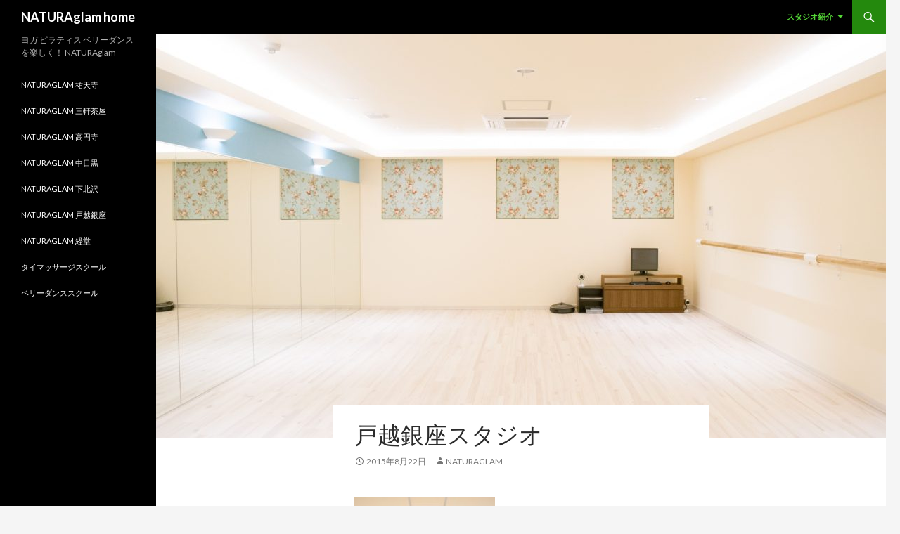

--- FILE ---
content_type: text/html; charset=UTF-8
request_url: https://www.heartcrystal.co.jp/togoshiginza/
body_size: 23285
content:
<!DOCTYPE html>
<!--[if IE 7]>
<html class="ie ie7" lang="ja">
<![endif]-->
<!--[if IE 8]>
<html class="ie ie8" lang="ja">
<![endif]-->
<!--[if !(IE 7) & !(IE 8)]><!-->
<html lang="ja">
<!--<![endif]-->
<head>
	<meta charset="UTF-8">
	<meta name="viewport" content="width=device-width">
	
	<link rel="profile" href="https://gmpg.org/xfn/11">
	<link rel="pingback" href="https://www.heartcrystal.co.jp/xmlrpc.php">
	<!--[if lt IE 9]>
	<script src="https://www.heartcrystal.co.jp/wp-content/themes/twentyfourteen/js/html5.js?ver=3.7.0"></script>
	<![endif]-->
	
		<!-- All in One SEO 4.1.8 -->
		<title>戸越銀座スタジオ | NATURAglam home</title>
		<meta name="description" content="2015年7月オープンのNATURAglam 6号店です。下北沢スタジオのナチュラルで上品な質感が大変好評でし" />
		<meta name="robots" content="max-image-preview:large" />
		<meta name="google-site-verification" content="a0vSq5a2GTb4HdDt9PHuUzfQWODhGbwhEVBh2idbaWQ" />
		<link rel="canonical" href="https://www.heartcrystal.co.jp/togoshiginza/" />
		<script type="application/ld+json" class="aioseo-schema">
			{"@context":"https:\/\/schema.org","@graph":[{"@type":"WebSite","@id":"https:\/\/www.heartcrystal.co.jp\/#website","url":"https:\/\/www.heartcrystal.co.jp\/","name":"NATURAglam home","description":"\u30e8\u30ac \u30d4\u30e9\u30c6\u30a3\u30b9 \u30d9\u30ea\u30fc\u30c0\u30f3\u30b9 \u3092\u697d\u3057\u304f\uff01 NATURAglam","inLanguage":"ja","publisher":{"@id":"https:\/\/www.heartcrystal.co.jp\/#organization"}},{"@type":"Organization","@id":"https:\/\/www.heartcrystal.co.jp\/#organization","name":"NATURAglam home","url":"https:\/\/www.heartcrystal.co.jp\/"},{"@type":"BreadcrumbList","@id":"https:\/\/www.heartcrystal.co.jp\/togoshiginza\/#breadcrumblist","itemListElement":[{"@type":"ListItem","@id":"https:\/\/www.heartcrystal.co.jp\/#listItem","position":1,"item":{"@type":"WebPage","@id":"https:\/\/www.heartcrystal.co.jp\/","name":"\u30db\u30fc\u30e0","description":"\u7950\u5929\u5bfa\u3001\u4e2d\u76ee\u9ed2\u3001\u4e09\u8ed2\u8336\u5c4b\u3001\u9ad8\u5186\u5bfa\u3069\u306e\u30b9\u30bf\u30b8\u30aa\u3082\u4f7f\u3048\u3066\u67084\u56de\u30674800\u5186\u3002\u66dc\u65e5\u3084\u6642\u9593\u306e\u5236\u9650\u306f\u3042\u308a\u307e\u305b\u3093\u3002\u7f8e\u3057\u3044\u30b9\u30bf\u30b8\u30aa\u3001\u6700\u9ad8\u306e\u30a4\u30f3\u30b9\u30c8\u30e9\u30af\u30bf\u30fc\u3001\u30e8\u30ac\u3001\u30d4\u30e9\u30c6\u30a3\u30b9\u3001\u30d9\u30ea\u30fc\u30c0\u30f3\u30b9\u3001\u30b8\u30e3\u30ba\u30c0\u30f3\u30b9\u3092\u697d\u3057\u3081\u307e\u3059\u3002","url":"https:\/\/www.heartcrystal.co.jp\/"},"nextItem":"https:\/\/www.heartcrystal.co.jp\/togoshiginza\/#listItem"},{"@type":"ListItem","@id":"https:\/\/www.heartcrystal.co.jp\/togoshiginza\/#listItem","position":2,"item":{"@type":"WebPage","@id":"https:\/\/www.heartcrystal.co.jp\/togoshiginza\/","name":"\u6238\u8d8a\u9280\u5ea7\u30b9\u30bf\u30b8\u30aa","description":"2015\u5e747\u6708\u30aa\u30fc\u30d7\u30f3\u306eNATURAglam 6\u53f7\u5e97\u3067\u3059\u3002\u4e0b\u5317\u6ca2\u30b9\u30bf\u30b8\u30aa\u306e\u30ca\u30c1\u30e5\u30e9\u30eb\u3067\u4e0a\u54c1\u306a\u8cea\u611f\u304c\u5927\u5909\u597d\u8a55\u3067\u3057","url":"https:\/\/www.heartcrystal.co.jp\/togoshiginza\/"},"previousItem":"https:\/\/www.heartcrystal.co.jp\/#listItem"}]},{"@type":"Person","@id":"https:\/\/www.heartcrystal.co.jp\/author\/camel\/#author","url":"https:\/\/www.heartcrystal.co.jp\/author\/camel\/","name":"NATURAglam","image":{"@type":"ImageObject","@id":"https:\/\/www.heartcrystal.co.jp\/togoshiginza\/#authorImage","url":"https:\/\/secure.gravatar.com\/avatar\/f0927a19497968b3facd806b033116ce?s=96&d=mm&r=g","width":96,"height":96,"caption":"NATURAglam"}},{"@type":"WebPage","@id":"https:\/\/www.heartcrystal.co.jp\/togoshiginza\/#webpage","url":"https:\/\/www.heartcrystal.co.jp\/togoshiginza\/","name":"\u6238\u8d8a\u9280\u5ea7\u30b9\u30bf\u30b8\u30aa | NATURAglam home","description":"2015\u5e747\u6708\u30aa\u30fc\u30d7\u30f3\u306eNATURAglam 6\u53f7\u5e97\u3067\u3059\u3002\u4e0b\u5317\u6ca2\u30b9\u30bf\u30b8\u30aa\u306e\u30ca\u30c1\u30e5\u30e9\u30eb\u3067\u4e0a\u54c1\u306a\u8cea\u611f\u304c\u5927\u5909\u597d\u8a55\u3067\u3057","inLanguage":"ja","isPartOf":{"@id":"https:\/\/www.heartcrystal.co.jp\/#website"},"breadcrumb":{"@id":"https:\/\/www.heartcrystal.co.jp\/togoshiginza\/#breadcrumblist"},"author":"https:\/\/www.heartcrystal.co.jp\/author\/camel\/#author","creator":"https:\/\/www.heartcrystal.co.jp\/author\/camel\/#author","image":{"@type":"ImageObject","@id":"https:\/\/www.heartcrystal.co.jp\/#mainImage","url":"https:\/\/www.heartcrystal.co.jp\/wp-content\/uploads\/2015\/08\/DSC_0011_1038.jpg","width":5950,"height":3302},"primaryImageOfPage":{"@id":"https:\/\/www.heartcrystal.co.jp\/togoshiginza\/#mainImage"},"datePublished":"2015-08-22T06:28:59+09:00","dateModified":"2025-02-26T06:01:01+09:00"},{"@type":"Article","@id":"https:\/\/www.heartcrystal.co.jp\/togoshiginza\/#article","name":"\u6238\u8d8a\u9280\u5ea7\u30b9\u30bf\u30b8\u30aa | NATURAglam home","description":"2015\u5e747\u6708\u30aa\u30fc\u30d7\u30f3\u306eNATURAglam 6\u53f7\u5e97\u3067\u3059\u3002\u4e0b\u5317\u6ca2\u30b9\u30bf\u30b8\u30aa\u306e\u30ca\u30c1\u30e5\u30e9\u30eb\u3067\u4e0a\u54c1\u306a\u8cea\u611f\u304c\u5927\u5909\u597d\u8a55\u3067\u3057","inLanguage":"ja","headline":"\u6238\u8d8a\u9280\u5ea7\u30b9\u30bf\u30b8\u30aa","author":{"@id":"https:\/\/www.heartcrystal.co.jp\/author\/camel\/#author"},"publisher":{"@id":"https:\/\/www.heartcrystal.co.jp\/#organization"},"datePublished":"2015-08-22T06:28:59+09:00","dateModified":"2025-02-26T06:01:01+09:00","articleSection":"Studio","mainEntityOfPage":{"@id":"https:\/\/www.heartcrystal.co.jp\/togoshiginza\/#webpage"},"isPartOf":{"@id":"https:\/\/www.heartcrystal.co.jp\/togoshiginza\/#webpage"},"image":{"@type":"ImageObject","@id":"https:\/\/www.heartcrystal.co.jp\/#articleImage","url":"https:\/\/www.heartcrystal.co.jp\/wp-content\/uploads\/2015\/08\/DSC_0011_1038.jpg","width":5950,"height":3302}}]}
		</script>
		<script type="text/javascript" >
			window.ga=window.ga||function(){(ga.q=ga.q||[]).push(arguments)};ga.l=+new Date;
			ga('create', "UA-181230746-1", 'auto');
			ga('send', 'pageview');
		</script>
		<script async src="https://www.google-analytics.com/analytics.js"></script>
		<!-- All in One SEO -->

<link rel='dns-prefetch' href='//cdn.jsdelivr.net' />
<link rel='dns-prefetch' href='//fonts.googleapis.com' />
<link rel='dns-prefetch' href='//s.w.org' />
<link href='https://fonts.gstatic.com' crossorigin rel='preconnect' />
<link rel="alternate" type="application/rss+xml" title="NATURAglam home &raquo; フィード" href="https://www.heartcrystal.co.jp/feed/" />
<link rel="alternate" type="application/rss+xml" title="NATURAglam home &raquo; コメントフィード" href="https://www.heartcrystal.co.jp/comments/feed/" />
		<script>
			window._wpemojiSettings = {"baseUrl":"https:\/\/s.w.org\/images\/core\/emoji\/13.0.1\/72x72\/","ext":".png","svgUrl":"https:\/\/s.w.org\/images\/core\/emoji\/13.0.1\/svg\/","svgExt":".svg","source":{"concatemoji":"https:\/\/www.heartcrystal.co.jp\/wp-includes\/js\/wp-emoji-release.min.js?ver=5.7.14"}};
			!function(e,a,t){var n,r,o,i=a.createElement("canvas"),p=i.getContext&&i.getContext("2d");function s(e,t){var a=String.fromCharCode;p.clearRect(0,0,i.width,i.height),p.fillText(a.apply(this,e),0,0);e=i.toDataURL();return p.clearRect(0,0,i.width,i.height),p.fillText(a.apply(this,t),0,0),e===i.toDataURL()}function c(e){var t=a.createElement("script");t.src=e,t.defer=t.type="text/javascript",a.getElementsByTagName("head")[0].appendChild(t)}for(o=Array("flag","emoji"),t.supports={everything:!0,everythingExceptFlag:!0},r=0;r<o.length;r++)t.supports[o[r]]=function(e){if(!p||!p.fillText)return!1;switch(p.textBaseline="top",p.font="600 32px Arial",e){case"flag":return s([127987,65039,8205,9895,65039],[127987,65039,8203,9895,65039])?!1:!s([55356,56826,55356,56819],[55356,56826,8203,55356,56819])&&!s([55356,57332,56128,56423,56128,56418,56128,56421,56128,56430,56128,56423,56128,56447],[55356,57332,8203,56128,56423,8203,56128,56418,8203,56128,56421,8203,56128,56430,8203,56128,56423,8203,56128,56447]);case"emoji":return!s([55357,56424,8205,55356,57212],[55357,56424,8203,55356,57212])}return!1}(o[r]),t.supports.everything=t.supports.everything&&t.supports[o[r]],"flag"!==o[r]&&(t.supports.everythingExceptFlag=t.supports.everythingExceptFlag&&t.supports[o[r]]);t.supports.everythingExceptFlag=t.supports.everythingExceptFlag&&!t.supports.flag,t.DOMReady=!1,t.readyCallback=function(){t.DOMReady=!0},t.supports.everything||(n=function(){t.readyCallback()},a.addEventListener?(a.addEventListener("DOMContentLoaded",n,!1),e.addEventListener("load",n,!1)):(e.attachEvent("onload",n),a.attachEvent("onreadystatechange",function(){"complete"===a.readyState&&t.readyCallback()})),(n=t.source||{}).concatemoji?c(n.concatemoji):n.wpemoji&&n.twemoji&&(c(n.twemoji),c(n.wpemoji)))}(window,document,window._wpemojiSettings);
		</script>
		<style>
img.wp-smiley,
img.emoji {
	display: inline !important;
	border: none !important;
	box-shadow: none !important;
	height: 1em !important;
	width: 1em !important;
	margin: 0 .07em !important;
	vertical-align: -0.1em !important;
	background: none !important;
	padding: 0 !important;
}
</style>
	<link rel='stylesheet' id='wp-block-library-css'  href='https://www.heartcrystal.co.jp/wp-includes/css/dist/block-library/style.min.css?ver=5.7.14' media='all' />
<link rel='stylesheet' id='wp-block-library-theme-css'  href='https://www.heartcrystal.co.jp/wp-includes/css/dist/block-library/theme.min.css?ver=5.7.14' media='all' />
<link rel='stylesheet' id='twentyfourteen-lato-css'  href='https://fonts.googleapis.com/css?family=Lato%3A300%2C400%2C700%2C900%2C300italic%2C400italic%2C700italic&#038;subset=latin%2Clatin-ext&#038;display=fallback' media='all' />
<link rel='stylesheet' id='genericons-css'  href='https://www.heartcrystal.co.jp/wp-content/themes/twentyfourteen/genericons/genericons.css?ver=3.0.3' media='all' />
<link rel='stylesheet' id='twentyfourteen-style-css'  href='https://www.heartcrystal.co.jp/wp-content/themes/twentyfourteen/style.css?ver=20190507' media='all' />
<link rel='stylesheet' id='twentyfourteen-block-style-css'  href='https://www.heartcrystal.co.jp/wp-content/themes/twentyfourteen/css/blocks.css?ver=20190102' media='all' />
<!--[if lt IE 9]>
<link rel='stylesheet' id='twentyfourteen-ie-css'  href='https://www.heartcrystal.co.jp/wp-content/themes/twentyfourteen/css/ie.css?ver=20140701' media='all' />
<![endif]-->
<script src='https://www.heartcrystal.co.jp/wp-includes/js/jquery/jquery.min.js?ver=3.5.1' id='jquery-core-js'></script>
<script src='https://www.heartcrystal.co.jp/wp-includes/js/jquery/jquery-migrate.min.js?ver=3.3.2' id='jquery-migrate-js'></script>
<link rel="https://api.w.org/" href="https://www.heartcrystal.co.jp/wp-json/" /><link rel="alternate" type="application/json" href="https://www.heartcrystal.co.jp/wp-json/wp/v2/posts/136" /><link rel="EditURI" type="application/rsd+xml" title="RSD" href="https://www.heartcrystal.co.jp/xmlrpc.php?rsd" />
<link rel="wlwmanifest" type="application/wlwmanifest+xml" href="https://www.heartcrystal.co.jp/wp-includes/wlwmanifest.xml" /> 
<meta name="generator" content="WordPress 5.7.14" />
<link rel='shortlink' href='https://www.heartcrystal.co.jp/?p=136' />
<link rel="alternate" type="application/json+oembed" href="https://www.heartcrystal.co.jp/wp-json/oembed/1.0/embed?url=https%3A%2F%2Fwww.heartcrystal.co.jp%2Ftogoshiginza%2F" />
<link rel="alternate" type="text/xml+oembed" href="https://www.heartcrystal.co.jp/wp-json/oembed/1.0/embed?url=https%3A%2F%2Fwww.heartcrystal.co.jp%2Ftogoshiginza%2F&#038;format=xml" />
<link rel="apple-touch-icon" sizes="180x180" href="/wp-content/uploads/fbrfg/apple-touch-icon.png?v=m2LxAqlJ86">
<link rel="icon" type="image/png" sizes="32x32" href="/wp-content/uploads/fbrfg/favicon-32x32.png?v=m2LxAqlJ86">
<link rel="icon" type="image/png" sizes="16x16" href="/wp-content/uploads/fbrfg/favicon-16x16.png?v=m2LxAqlJ86">
<link rel="manifest" href="/wp-content/uploads/fbrfg/site.webmanifest?v=m2LxAqlJ86">
<link rel="mask-icon" href="/wp-content/uploads/fbrfg/safari-pinned-tab.svg?v=m2LxAqlJ86" color="#5bbad5">
<link rel="shortcut icon" href="/wp-content/uploads/fbrfg/favicon.ico?v=m2LxAqlJ86">
<meta name="msapplication-TileColor" content="#da532c">
<meta name="msapplication-config" content="/wp-content/uploads/fbrfg/browserconfig.xml?v=m2LxAqlJ86">
<meta name="theme-color" content="#ffffff">		<style type="text/css" id="twentyfourteen-header-css">
				.site-title a {
			color: #ffffff;
		}
		</style>
		</head>

<body data-rsssl=1 class="post-template-default single single-post postid-136 single-format-standard wp-embed-responsive masthead-fixed full-width singular">
<div id="page" class="hfeed site">
	
	<header id="masthead" class="site-header" role="banner">
		<div class="header-main">
			<h1 class="site-title"><a href="https://www.heartcrystal.co.jp/" rel="home">NATURAglam home</a></h1>

			<div class="search-toggle">
				<a href="#search-container" class="screen-reader-text" aria-expanded="false" aria-controls="search-container">検索</a>
			</div>

			<nav id="primary-navigation" class="site-navigation primary-navigation" role="navigation">
				<button class="menu-toggle">メインメニュー</button>
				<a class="screen-reader-text skip-link" href="#content">コンテンツへスキップ</a>
				<div class="menu-main-menu-container"><ul id="primary-menu" class="nav-menu"><li id="menu-item-82" class="menu-item menu-item-type-taxonomy menu-item-object-category current-post-ancestor current-menu-ancestor current-menu-parent current-custom-parent menu-item-has-children menu-item-82"><a href="https://www.heartcrystal.co.jp/category/studio/">スタジオ紹介</a>
<ul class="sub-menu">
	<li id="menu-item-97" class="menu-item menu-item-type-custom menu-item-object-custom menu-item-97"><a href="https://www.heartcrystal.co.jp/yutenji/">祐天寺スタジオ</a></li>
	<li id="menu-item-98" class="menu-item menu-item-type-custom menu-item-object-custom menu-item-98"><a href="https://www.heartcrystal.co.jp/sangenjaya/">三軒茶屋スタジオ</a></li>
	<li id="menu-item-99" class="menu-item menu-item-type-custom menu-item-object-custom menu-item-99"><a href="https://www.heartcrystal.co.jp/koenji/">高円寺スタジオ</a></li>
	<li id="menu-item-100" class="menu-item menu-item-type-custom menu-item-object-custom menu-item-100"><a href="https://www.heartcrystal.co.jp/nakameguro/">中目黒スタジオ</a></li>
	<li id="menu-item-124" class="menu-item menu-item-type-custom menu-item-object-custom menu-item-124"><a href="https://www.heartcrystal.co.jp/shimokitazawa/">下北沢スタジオ</a></li>
	<li id="menu-item-139" class="menu-item menu-item-type-custom menu-item-object-custom current-menu-item menu-item-139"><a href="https://www.heartcrystal.co.jp/togoshiginza/" aria-current="page">戸越銀座スタジオ</a></li>
	<li id="menu-item-232" class="menu-item menu-item-type-custom menu-item-object-custom menu-item-232"><a href="https://www.heartcrystal.co.jp/kyodo/">経堂スタジオ</a></li>
</ul>
</li>
</ul></div>			</nav>
		</div>

		<div id="search-container" class="search-box-wrapper hide">
			<div class="search-box">
				<form role="search" method="get" class="search-form" action="https://www.heartcrystal.co.jp/">
				<label>
					<span class="screen-reader-text">検索:</span>
					<input type="search" class="search-field" placeholder="検索&hellip;" value="" name="s" />
				</label>
				<input type="submit" class="search-submit" value="検索" />
			</form>			</div>
		</div>
	</header><!-- #masthead -->

	<div id="main" class="site-main">

	<div id="primary" class="content-area">
		<div id="content" class="site-content" role="main">
			
<article id="post-136" class="post-136 post type-post status-publish format-standard has-post-thumbnail hentry category-studio">
	
		<div class="post-thumbnail">
			<img width="1038" height="576" src="https://www.heartcrystal.co.jp/wp-content/uploads/2015/08/DSC_0011_1038-1038x576.jpg" class="attachment-twentyfourteen-full-width size-twentyfourteen-full-width wp-post-image" alt="" loading="lazy" srcset="https://www.heartcrystal.co.jp/wp-content/uploads/2015/08/DSC_0011_1038-1038x576.jpg 1038w, https://www.heartcrystal.co.jp/wp-content/uploads/2015/08/DSC_0011_1038-300x166.jpg 300w, https://www.heartcrystal.co.jp/wp-content/uploads/2015/08/DSC_0011_1038-768x426.jpg 768w, https://www.heartcrystal.co.jp/wp-content/uploads/2015/08/DSC_0011_1038-1024x568.jpg 1024w, https://www.heartcrystal.co.jp/wp-content/uploads/2015/08/DSC_0011_1038-672x372.jpg 672w" sizes="(max-width: 1038px) 100vw, 1038px" />		</div>

		
	<header class="entry-header">
		<h1 class="entry-title">戸越銀座スタジオ</h1>
		<div class="entry-meta">
			<span class="entry-date"><a href="https://www.heartcrystal.co.jp/togoshiginza/" rel="bookmark"><time class="entry-date" datetime="2015-08-22T15:28:59+09:00">2015年8月22日</time></a></span> <span class="byline"><span class="author vcard"><a class="url fn n" href="https://www.heartcrystal.co.jp/author/camel/" rel="author">NATURAglam</a></span></span>		</div><!-- .entry-meta -->
	</header><!-- .entry-header -->

		<div class="entry-content">
		<p><a href="https://www.heartcrystal.co.jp/wp-content/uploads/2015/08/DSC_0537.jpg"><img loading="lazy" src="https://www.heartcrystal.co.jp/wp-content/uploads/2015/08/DSC_0537-200x300.jpg" alt="DSC_0537" width="200" height="300" class="alignnone size-medium wp-image-188" srcset="https://www.heartcrystal.co.jp/wp-content/uploads/2015/08/DSC_0537-200x300.jpg 200w, https://www.heartcrystal.co.jp/wp-content/uploads/2015/08/DSC_0537.jpg 571w" sizes="(max-width: 200px) 100vw, 200px" /></a></p>
<p>2015年7月オープンのNATURAglam 6号店です。下北沢スタジオのナチュラルで上品な質感が大変好評でしたので、その雰囲気を踏襲したデザインとなっています。NATURAglamのスタジオとして初めてバレエバーを常備し、バレエ系のレッスンをスタートいたします。バレエのイメージに合わせフローリングはナチュラルでありながらホワイト色の無垢素材をチョイスしました。窓が多いので朝日の光を生かした花柄のローマンシェードがスタジオを可愛く演出します。戸越銀座駅のすぐ近く、戸越銀座商店街の中心にあってアクセスもいいので、多くの方に利用していただきたいスタジオです。</p>
<p><a title="戸越銀座スタジオ オフィシャルサイト" href="https://www.naturaglam.com/togoshiginza/" target="_blank" rel="noopener noreferrer"><span style="text-decoration: underline;"><span style="color: #0066cc;">戸越銀座スタジオ オフィシャルサイト</span></span></a></p>
<p><iframe loading="lazy" src="https://www.google.com/maps/embed?pb=!1m18!1m12!1m3!1d202.7186547406439!2d139.71606020502412!3d35.61543598020974!2m3!1f0!2f0!3f0!3m2!1i1024!2i768!4f80!3m3!1m2!1s0x60188ae956f47655%3A0x8005bbffbec80c68!2z44Oo44KsIOODlOODqeODhuOCo-OCuSDjg5Djg6zjgqggTkFUVVJBZ2xhbeaIuOi2iumKgOW6p-OCueOCv-OCuOOCqg!5e0!3m2!1sja!2sjp!4v1466669080916" width="400" height="400" frameborder="0" style="border:0" allowfullscreen></iframe><br />
所在地<br />
〒142-0051<br />
東京都品川区平塚1－6－18<br />
ARIザサードビル2階<br />
tel 050-6864-7012<br />
　</p>
	</div><!-- .entry-content -->
	
	</article><!-- #post-136 -->
		<nav class="navigation post-navigation" role="navigation">
		<h1 class="screen-reader-text">投稿ナビゲーション</h1>
		<div class="nav-links">
			<a href="https://www.heartcrystal.co.jp/shimokitazawa/" rel="prev"><span class="meta-nav">前の投稿</span>下北沢スタジオ</a><a href="https://www.heartcrystal.co.jp/kyodo/" rel="next"><span class="meta-nav">次の投稿</span>経堂スタジオ</a>			</div><!-- .nav-links -->
		</nav><!-- .navigation -->
				</div><!-- #content -->
	</div><!-- #primary -->

<div id="secondary">
		<h2 class="site-description">ヨガ ピラティス ベリーダンス を楽しく！ NATURAglam</h2>
	
		<nav role="navigation" class="navigation site-navigation secondary-navigation">
		<div class="menu-side-menu-container"><ul id="menu-side-menu" class="menu"><li id="menu-item-87" class="menu-item menu-item-type-custom menu-item-object-custom menu-item-87"><a href="https://www.naturaglam.com/yutenji/">NATURAglam 祐天寺</a></li>
<li id="menu-item-88" class="menu-item menu-item-type-custom menu-item-object-custom menu-item-88"><a href="https://www.naturaglam.com/sangenjaya/">NATURAglam 三軒茶屋</a></li>
<li id="menu-item-89" class="menu-item menu-item-type-custom menu-item-object-custom menu-item-89"><a href="https://www.naturaglam.com/koenji/">NATURAglam 高円寺</a></li>
<li id="menu-item-90" class="menu-item menu-item-type-custom menu-item-object-custom menu-item-90"><a href="https://www.naturaglam.com/nakameguro/">NATURAglam 中目黒</a></li>
<li id="menu-item-119" class="menu-item menu-item-type-custom menu-item-object-custom menu-item-119"><a href="https://www.naturaglam.com/shimokitazawa/">NATURAglam 下北沢</a></li>
<li id="menu-item-140" class="menu-item menu-item-type-custom menu-item-object-custom menu-item-140"><a href="https://www.naturaglam.com/togoshiginza/">NATURAglam 戸越銀座</a></li>
<li id="menu-item-217" class="menu-item menu-item-type-custom menu-item-object-custom menu-item-217"><a href="https://www.naturaglam.com/kyodo/">NATURAglam 経堂</a></li>
<li id="menu-item-150" class="menu-item menu-item-type-custom menu-item-object-custom menu-item-150"><a href="https://school.pisitthaimassage.com/">タイマッサージスクール</a></li>
<li id="menu-item-197" class="menu-item menu-item-type-custom menu-item-object-custom menu-item-197"><a href="https://www.irahabellydance.com/">ベリーダンススクール</a></li>
</ul></div>	</nav>
	
	</div><!-- #secondary -->

		</div><!-- #main -->

		<footer id="colophon" class="site-footer" role="contentinfo">

			
			<div class="site-info">
												<a href="https://ja.wordpress.org/" class="imprint">
					Proudly powered by WordPress				</a>
			</div><!-- .site-info -->
		</footer><!-- #colophon -->
	</div><!-- #page -->

	<script src='https://www.heartcrystal.co.jp/wp-content/themes/twentyfourteen/js/functions.js?ver=20171218' id='twentyfourteen-script-js'></script>
<script id='wp_slimstat-js-extra'>
var SlimStatParams = {"ajaxurl":"https:\/\/www.heartcrystal.co.jp\/wp-admin\/admin-ajax.php","baseurl":"\/","dnt":"noslimstat,ab-item","ci":"YTo0OntzOjEyOiJjb250ZW50X3R5cGUiO3M6NDoicG9zdCI7czo4OiJjYXRlZ29yeSI7czoxOiI2IjtzOjEwOiJjb250ZW50X2lkIjtpOjEzNjtzOjY6ImF1dGhvciI7czo1OiJjYW1lbCI7fQ--.7887066c83ff85f15e4c893d47de6181"};
</script>
<script src='https://cdn.jsdelivr.net/wp/wp-slimstat/tags/4.8.8.1/wp-slimstat.min.js' id='wp_slimstat-js'></script>
<script src='https://www.heartcrystal.co.jp/wp-includes/js/wp-embed.min.js?ver=5.7.14' id='wp-embed-js'></script>
</body>
</html>


--- FILE ---
content_type: text/html; charset=UTF-8
request_url: https://www.heartcrystal.co.jp/wp-admin/admin-ajax.php
body_size: 185
content:
13063.d30e842f11c1e9fbaeea78e623c5ad6e

--- FILE ---
content_type: text/plain
request_url: https://www.google-analytics.com/j/collect?v=1&_v=j102&a=949649699&t=pageview&_s=1&dl=https%3A%2F%2Fwww.heartcrystal.co.jp%2Ftogoshiginza%2F&ul=en-us%40posix&dt=%E6%88%B8%E8%B6%8A%E9%8A%80%E5%BA%A7%E3%82%B9%E3%82%BF%E3%82%B8%E3%82%AA%20%7C%20NATURAglam%20home&sr=1280x720&vp=1280x720&_u=IEBAAEABAAAAACAAI~&jid=509461405&gjid=2018400188&cid=1224770876.1768924985&tid=UA-181230746-1&_gid=1611194916.1768924985&_r=1&_slc=1&z=1109298031
body_size: -452
content:
2,cG-NDSGWKJQS1